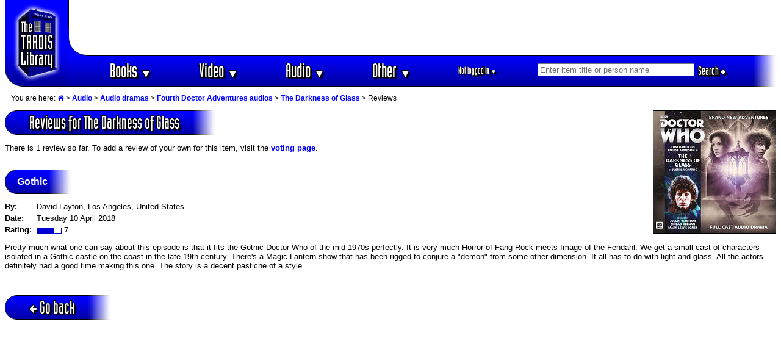

--- FILE ---
content_type: text/html; charset=UTF-8
request_url: https://www.timelash.com/tardis/reviews.php?3114
body_size: 5260
content:
<!DOCTYPE HTML PUBLIC "-//W3C//DTD HTML 4.0 Transitional//EN"
   "http://www.w3.org/TR/1998/REC-html40-19980424/loose.dtd">
<html><head>
<!-- Google tag (gtag.js) -->
<script async src="https://www.googletagmanager.com/gtag/js?id=G-SWJGXSRE0B"></script>
<script>
  window.dataLayer = window.dataLayer || [];
  function gtag(){dataLayer.push(arguments);}
  gtag('js', new Date());

  gtag('config', 'G-SWJGXSRE0B');
</script><script async src="https://epnt.ebay.com/static/epn-smart-tools.js"></script>
<script type="text/javascript" src="https://ajax.googleapis.com/ajax/libs/jquery/3.3.1/jquery.min.js"></script>
<script type="text/javascript" src="/js/jquery-auto-complete.min.js"></script>
<link href="https://stackpath.bootstrapcdn.com/font-awesome/4.7.0/css/font-awesome.min.css" rel="stylesheet" integrity="sha384-wvfXpqpZZVQGK6TAh5PVlGOfQNHSoD2xbE+QkPxCAFlNEevoEH3Sl0sibVcOQVnN" crossorigin="anonymous">
<style>
.autocomplete-suggestions { border: 1px solid #999; color: #f00; background: #fff; overflow: auto;}
.autocomplete-suggestion { font-size: 0.8em;padding: 2px 5px; overflow: hidden; color:#000}
.autocomplete-suggestion:nth-child(even),.listunit:nth-child(even) {background: #f5f5f5}
.autocomplete-suggestion:last-child {font-weight:bold;color:red;background: #fff;padding-bottom:5px}
.autocomplete-selected { background: #ccc!important; }
.autocomplete-suggestions strong { font-weight: bold; color: #0000c0; }
.autocomplete-group { font-size: 0.8em; font-weight: bold;padding: 7px 5px 2px 5px }
.autocomplete-group strong { display: block; border-bottom: 1px solid #000; }
.autocomplete-suggestion:last-child::after{content: " »"}
</style>

<script type="text/javascript">
$( function() {

$(document).on('mousedown', '.autocomplete-suggestion', e => {
  $(e.target).click();
});

$('#searchinput').devbridgeAutocomplete({
serviceUrl: 'suggest.php',
groupBy: 'category',
onSelect: function (suggestion) {
if(suggestion.value=='See all matches'){
    //alert('foo');
}else{
//alert('bar');
//postprocess(this,suggestion.data);
$('#matchid').val(suggestion.data.matchid);
$('#matchtype').val(suggestion.data.matchtype);
$('#nummatches').val(suggestion.data.nummatches);
}
$('#searchform').submit();
}

});

});

</script>

<script language="JavaScript" type="text/javascript">
function hidediv(id) {
	//safe function to hide an element with a specified id
	if (document.getElementById) { // DOM3 = IE5, NS6
		document.getElementById(id).style.display = 'none';
	}
	else {
		if (document.layers) { // Netscape 4
			document.id.display = 'none';
		}
		else { // IE 4
			document.all.id.style.display = 'none';
		}
	}
}
function showdiv(id) {
	//safe function to show an element with a specified id

	if (document.getElementById) { // DOM3 = IE5, NS6
		document.getElementById(id).style.display = '';
	}
	else {
		if (document.layers) { // Netscape 4
			document.id.display = '';
		}
		else { // IE 4
			document.all.id.style.display = '';
		}
	}
}
function showbuy(id,val) {
switch (val){
case '0':
case '2':
showdiv('buy'+id);
break;
case '1':
case '3':
hidediv('buy'+id);
}
}
</script>
<script type="text/javascript" language="javascript">var http_request=false;function makeRequest(url,parameters){http_request=false;if(window.XMLHttpRequest){http_request=new XMLHttpRequest();if(http_request.overrideMimeType){http_request.overrideMimeType('text/html')}}else if(window.ActiveXObject){try{http_request=new ActiveXObject("Msxml2.XMLHTTP")}catch(e){try{http_request=new ActiveXObject("Microsoft.XMLHTTP")}catch(e){}}}if(!http_request){alert('Cannot create XMLHTTP instance');return false}http_request.onreadystatechange=alertContents;http_request.open('GET',url+parameters+"timestamp="+new Date().getTime(),true);http_request.send(null)}function alertContents(){if(http_request.readyState==4){if(http_request.status==200){result=http_request.responseText;document.getElementById('response'+cc).innerHTML=result}else{alert('There was a problem with the request.')}}}function get(obj,c,u){this.cc=c;document.getElementById('response'+cc).innerHTML="Please wait...";var getstr="?";for(i=0;i<obj.childNodes.length;i++){if(obj.childNodes[i].tagName=="INPUT"){if(obj.childNodes[i].type=="text"||obj.childNodes[i].type=="hidden"){getstr+=obj.childNodes[i].name+"="+obj.childNodes[i].value+"&"}if(obj.childNodes[i].type=="checkbox"){if(obj.childNodes[i].checked){getstr+=obj.childNodes[i].name+"="+obj.childNodes[i].value+"&"}else{getstr+=obj.childNodes[i].name+"=&"}}if(obj.childNodes[i].type=="radio"){if(obj.childNodes[i].checked){getstr+=obj.childNodes[i].name+"="+obj.childNodes[i].value+"&"}}}if(obj.childNodes[i].tagName=="SELECT"){var sel=obj.childNodes[i];getstr+=sel.name+"="+sel.options[sel.selectedIndex].value+"&";
if(sel.name='status'){
newstatus=sel.options[sel.selectedIndex].value;
}
}}makeRequest('processitem.php',getstr);
if (u>0){showbuy(cc,newstatus)}}</script>
<title>Reviews for The Darkness of Glass @ The TARDIS Library (Doctor Who books, DVDs, Blu-rays, videos & audios)</title>
<meta name="keywords" content="Doctor Who, Dr. Who, Dr Who, drwho, doctorwho, Torchwood, Sarah Jane Adventures, SJA, K9, K-9, Dalek, Cyberman, Cybermen, book, novel, BBC, New Adventure, NA, NAs, Missing Adventure, MA, MAs, Target, novelisation, video, VHS, DVD, Blu-ray, Blue ray, 4K, UHD, laserdisc, laserdisk, episode, movie, CD, Compact Disc, Compact Disk, cassette, audio, tape, talking book" >
<meta http-equiv="Content-Type" content="text/html; charset=UTF-8" >
<meta http-equiv="Content-Style-Type" content="text/css" >
<link rel="StyleSheet" href="tardis.css" type="text/css" media="screen, print" >
<!--<link rel="alternate" type="application/rss+xml" title="The TARDIS Library site updates" href="http://twitter.com/statuses/user_timeline/632237007.rss" >-->
<link rel="alternate" type="application/rss+xml" title="Newest Doctor Who releases" href="./newreleases.xml" >
<link rel="alternate" type="application/rss+xml" title="Timelash.com site updates" href="../news.xml" >
<link rel="search" type="application/opensearchdescription+xml" title="Search the TARDIS Library" href="https://www.timelash.com/tardis/searchplugin.xml" >
<link rel="icon" href="/favicon.ico" type="image/x-icon">
<link rel="shortcut icon" href="/favicon.ico" type="image/x-icon"> 
<link rel="apple-touch-icon" sizes="57x57" href="favicon-57.png">
<link rel="apple-touch-icon" sizes="72x72" href="favicon-72.png">
<link rel="apple-touch-icon" sizes="114x114" href="favicon-114.png">
<link rel="apple-touch-icon" sizes="144x144" href="favicon-144.png">
<meta name="apple-mobile-web-app-title" content="TARDIS Library">
</head><body bgcolor="#FFFFFF" text="#000000" link="#0000F0" vlink="#000070" alink="#0000D0">
<table width="100%" border=0 cellpadding=0 cellspacing=0 class="header"><tr><td width=105 rowspan=4 align=center bgcolor="#0000FF" class="newheaderlogo"><a href="./"><img hspace=11 border=0 width=83 height=129 alt="The TARDIS Library" src="images/tardis-a.gif"></a></td>
<td colspan=2 width="100%" height=80 valign=middle align=center class="adspacenew"><script async src="https://pagead2.googlesyndication.com/pagead/js/adsbygoogle.js?client=ca-pub-6503021542112463"
     crossorigin="anonymous"></script>
<!-- 728x90, created 26/02/10 -->
<ins class="adsbygoogle"
     style="display:inline-block;width:728px;height:90px"
     data-ad-client="ca-pub-6503021542112463"
     data-ad-slot="8324415822"></ins>
<script>
     (adsbygoogle = window.adsbygoogle || []).push({});
</script>




<!--
<script language="JavaScript" type="text/javascript"><!--
google_ad_client = "pub-6503021542112463";

google_alternate_ad_url = "https://www.timelash.com/tardis/alternate.php";
google_ad_width = 728;
google_ad_height = 90;
google_ad_format = "728x90_as";
google_color_border = "000000";
google_color_bg = "F0F0F0";
google_color_link = "0000FF";
google_color_url = "008000";
google_color_text = "000000";
google_ad_channel ="6781486041";
</script>
<script language="JavaScript" type="text/javascript"
  src="//pagead2.googlesyndication.com/pagead/show_ads.js">
</script>

--></td></tr>
<tr><td colspan=2 valign=middle align=center class="pixelbar"><img hspace=0 width=101 height=1 alt="" src="images/barmiddle-middle.gif" style="float:left"></td></tr>
<tr><td width="100%" valign=middle align=center class="navbarnew" nowrap>

<div class="newnav"><ul id="navmenu">
        <li>
            <a href="items.php?books">Books <span class="caret">&#9660;</span></a>
            <ul class="subnav">
        <li><a href="items.php?books">Browse all books</a></li>
        <div class="dropdown-divider"></div>
        <li><a href="items.php?type=book&category=activity">Activity books</a></li>
        <li><a href="items.php?type=book&category=annual">Annuals</a></li>
        <li><a href="items.php?type=book&category=artbooks">Art books</a></li>
        <li><a href="items.php?type=book&category=biography">Biographies</a></li>
        <li><a href="items.php?type=book&category=factual">Factual books</a></li>
        <li><a href="items.php?type=book&category=graphicnovels">Graphic novels</a></li>
        <li><a href="items.php?type=book&category=humour">Humour / Parody</a></li>
        <li><a href="items.php?type=book&category=novel">Original novels</a></li>
        <li><a href="items.php?type=book&category=scripts">Script books</a></li>
        <li><a href="items.php?type=book&category=shortstories">Short stories</a></li>
        <li><a href="items.php?type=book&category=novelisation">TV novelisations</a></li>
        </ul>
        </li>
        <li>
            <a href="items.php?video">Video <span class="caret">&#9660;</span></a>
            <ul class="subnav">
        <li><a href="items.php?video">Browse all videos</a></li>
        <div class="dropdown-divider"></div>
        <li><a href="items.php?type=video&category=episode">TV episodes</a></li>
        <li><a href="items.php?type=video&category=spinoff">TV spin-offs</a></li>
        <li><a href="items.php?type=video&category=nontvspinoff">Direct-to-video spin-offs</a></li>
        <li><a href="items.php?type=video&category=tvdocumentary">Video interviews & documentaries</a></li>
        </ul>
        </li>
        <li>
            <a href="items.php?audio">Audio <span class="caret">&#9660;</span></a>
            <ul class="subnav">
        <li><a href="items.php?audio">Browse all audios</a></li>
         <div class="dropdown-divider"></div>
        <li><a href="items.php?type=audio&category=audiobook">Audiobooks</a></li>
        <li><a href="items.php?type=audio&category=audiodrama">Audio dramas</a></li>
        <li><a href="items.php?type=audio&category=documentary">Audio interviews & documentaries</a></li>
        <li><a href="items.php?type=audio&category=music">Music & sound effects</a></li>
        <li><a href="items.php?type=audio&category=tvsoundtrack">TV audio soundtracks</a></li>
        </ul>
        </li>


        <li>
            <a href="sitemap.php">Other <span class="caret">&#9660;</span></a>
            <ul class="subnav">
                <li><a href="sitemap.php">Sitemap</a></li>
                <li><a href="about.php">About this site</a></li>
                <li><a href="news.php">What's New</a></li>
                <div class="dropdown-divider"></div>
                <li><a href="people.php">People</a></li>
                <li><a href="episodes.php">Episodes</a></li>
                <li><a href="items.php?preorders">Pre-orders</a></li>
                <li><a href="ratings.php">Ratings</a></li>
                <li><a href="reviews.php">Reviews</a></li>

                <li><a href="links.php">Links</a></li>
            </ul>
        </li>
<!--    </ul>
</div>

<div>
<div class="newnav" id="accountdiv"><ul id="accountmenu">--><li id="username"><a href="/login.php">Not logged in <span class="caret">&#9660;</span></a>
<ul class="subnav">
<li><a href="/login.php">Login</a></li>
<li><a href="/register.php">Register</a></li>
</ul>
</li>
<!--</ul>
</div>-->
<li id="searchdiv"><form accept-charset="UTF-8" id="searchform" action="search.php" method="get"><input type=text id="searchinput" name="string" size=30 placeholder="Enter item title or person name" onfocus="$('#matchid').val('');$('#matchtype').val('');$('#nummatches').val('');if (this.value=='Enter title or name here'){this.value='';}" autocomplete="off" ><input type=hidden autocomplete="off" id="matchtype" name="matchtype"><input type=hidden autocomplete="off" id="matchid" name="matchid"><input type=hidden autocomplete="off" id="nummatches" name="nummatches"><button class="newbutton btn btn-small btn-success" type=submit align=top>Search <i class="fa fa-arrow-right"></i></button></form></div>
</ul>



</div>

</td>
<td xrowspan=3 align=right valign=middle style="background-color: #0000c0"><img hspace=0 vspace=0 width=39 height=50 alt="" src="images/barright-a1.gif" align=right></td>
</tr>
<tr><td colspan=2 valign=middle align=center class="pixelbar"> </td></tr></table>

<div id="breadcrumb"><p>You are here: <a href="."><i class="fa fa-home"></i></a> > <a href="items.php?audio">Audio</a> > <a href="items.php?type=audio&category=audiodrama">Audio dramas</a> > <a href="list.php?Fourth-Doctor-Adventures-audios">Fourth Doctor Adventures audios</a> > <a href="display.php?3114">The Darkness of Glass</a> > Reviews</div><p><img width=200 height=200 class="black" border=0 title="Cover image for The Darkness of Glass" alt="Cover image for The Darkness of Glass" src="images/medium/5086-Doctor-Who-The-Darkness-of-Glass-CD.jpg" align=right>
<!-- start bar -->
<table class="bar newbar" border=0 cellpadding=0 cellspacing=0><tr><td width=20 height=1><img src="images/smallbarleft2.gif" alt="" width=20 height=1></td><td height=1 background="images/black.gif"><img border=0 alt="" src="images/dot.gif" width=1 height=1></td><td width=39 height=1><img src="images/smallbarright2.gif" alt="" width=39 height=1></td></tr><tr><td valign=bottom width=20 height=38 background="images/smallbarleft3.gif"><img border=0 alt="" src="images/dot.gif" width=1 height=19><br><img src="images/smallbarleft3b.gif" alt="" width=20 height=19></td><td align=center background="images/smallbarmiddle2.gif" style="padding:2px 20px;font-family: 'Industria Solid',sans-serif;text-shadow: 3px 3px 0 #000, -1px -1px 0 #000, 1px -1px 0 #000, -1px 1px 0 #000, 1px 1px 0 #000;font-size:22pt">Reviews for The Darkness of Glass</td><td width=39 background="images/smallbarright3.gif"><br></td></tr><tr><td width=20 height=1><img src="images/smallbarleft2.gif" alt="" width=20 height=1></td><td height=1 background="images/black.gif"><img border=0 alt="" src="images/dot.gif" width=1 height=1></td><td width=39 height=1><img src="images/smallbarright2.gif" alt="" width=39 height=1></td></tr></table>
<!-- endbar -->
</p><p>There is 1 review so far. To add a review of your own for this item, visit the <a href="vote.php?3114">voting page</a>.</p><br>
<!-- start bar -->
<table class="bar" border=0 cellpadding=0 cellspacing=0><tr><td width=20 height=1><img src="images/smallbarleft2.gif" alt="" width=20 height=1></td><td height=1 background="images/black.gif"><img border=0 alt="" src="images/dot.gif" width=1 height=1></td><td width=39 height=1><img src="images/smallbarright2.gif" alt="" width=39 height=1></td></tr><tr><td valign=bottom width=20 height=38 background="images/smallbarleft3.gif"><img border=0 alt="" src="images/dot.gif" width=1 height=19><br><img src="images/smallbarleft3b.gif" alt="" width=20 height=19></td><td align=center background="images/smallbarmiddle2.gif" ><font size=3><b>Gothic</b></font></td><td width=39 background="images/smallbarright3.gif"><br></td></tr><tr><td width=20 height=1><img src="images/smallbarleft2.gif" alt="" width=20 height=1></td><td height=1 background="images/black.gif"><img border=0 alt="" src="images/dot.gif" width=1 height=1></td><td width=39 height=1><img src="images/smallbarright2.gif" alt="" width=39 height=1></td></tr></table>
<!-- endbar -->
<p><table border=0 cellpadding=0 cellspacing=0><tr><td nowrap align=top><b>By:</b></td><td>David Layton, Los Angeles, United States</td></tr><tr><td height=4 colspan=2></td></tr><tr><td nowrap valign=top><b>Date:</b></td><td>Tuesday 10 April 2018</td></tr><tr><td height=4 colspan=2></td></tr><tr><td nowrap valign=top><b>Rating:&nbsp;&nbsp;</b></td><td><img align="absmiddle" border=0 alt="" width=28 height=10 src="images/rating1.gif"><img align="absmiddle" border=0 alt="" width=12 height=10 src="images/rating2.gif"><img align="absmiddle" border=0 alt="" width=1 height=10 src="images/rating1.gif"> 7</td></tr></table></p><p>Pretty much what one can say about this episode is that it fits the Gothic Doctor Who of the mid 1970s perfectly. It is very much Horror of Fang Rock meets Image of the Fendahl. We get a small cast of characters isolated in a Gothic castle on the coast in the late 19th century. There's a Magic Lantern show that has been rigged to conjure a "demon" from some other dimension. It all has to do with light and glass. All the actors definitely had a good time making this one. The story is a decent pastiche of a style. </p><br><p>
<!-- start bar -->
<table class="bar newbar" border=0 cellpadding=0 cellspacing=0><tr><td width=20 height=1><img src="images/smallbarleft2.gif" alt="" width=20 height=1></td><td height=1 background="images/black.gif"><img border=0 alt="" src="images/dot.gif" width=1 height=1></td><td width=39 height=1><img src="images/smallbarright2.gif" alt="" width=39 height=1></td></tr><tr><td valign=bottom width=20 height=38 background="images/smallbarleft3.gif"><img border=0 alt="" src="images/dot.gif" width=1 height=19><br><img src="images/smallbarleft3b.gif" alt="" width=20 height=19></td><td align=center background="images/smallbarmiddle2.gif" style="padding:2px 20px;font-family: 'Industria Solid',sans-serif;text-shadow: 3px 3px 0 #000, -1px -1px 0 #000, 1px -1px 0 #000, -1px 1px 0 #000, 1px 1px 0 #000;font-size:22pt"><a class="barlink" href="display.php?3114" title="Go back to The Darkness of Glass"><i class="fa fa-arrow-left backarrow"></i>Go back</a></td><td width=39 background="images/smallbarright3.gif"><br></td></tr><tr><td width=20 height=1><img src="images/smallbarleft2.gif" alt="" width=20 height=1></td><td height=1 background="images/black.gif"><img border=0 alt="" src="images/dot.gif" width=1 height=1></td><td width=39 height=1><img src="images/smallbarright2.gif" alt="" width=39 height=1></td></tr></table>
<!-- endbar -->
</p></body></html>

--- FILE ---
content_type: text/html; charset=utf-8
request_url: https://www.google.com/recaptcha/api2/aframe
body_size: 266
content:
<!DOCTYPE HTML><html><head><meta http-equiv="content-type" content="text/html; charset=UTF-8"></head><body><script nonce="kYMgUignDpS60VlwYJkdeg">/** Anti-fraud and anti-abuse applications only. See google.com/recaptcha */ try{var clients={'sodar':'https://pagead2.googlesyndication.com/pagead/sodar?'};window.addEventListener("message",function(a){try{if(a.source===window.parent){var b=JSON.parse(a.data);var c=clients[b['id']];if(c){var d=document.createElement('img');d.src=c+b['params']+'&rc='+(localStorage.getItem("rc::a")?sessionStorage.getItem("rc::b"):"");window.document.body.appendChild(d);sessionStorage.setItem("rc::e",parseInt(sessionStorage.getItem("rc::e")||0)+1);localStorage.setItem("rc::h",'1766803269852');}}}catch(b){}});window.parent.postMessage("_grecaptcha_ready", "*");}catch(b){}</script></body></html>

--- FILE ---
content_type: text/css; charset=UTF-8
request_url: https://www.timelash.com/tardis/tardis.css
body_size: 2714
content:
* {font-family: Verdana, Arial, sans-serif}
body,td,p,ul,a:not(.barlink),th {font-family: Verdana, Arial, sans-serif; font-size:10pt;}
/*body {font-family: Verdana, Arial, sans-serif; font-size:9pt;}*/

input,select,textarea{font-family: Verdana, Arial, sans-serif;xfont-size:9pt;}

#breadcrumb p{
    padding-left:10px;
}
#breadcrumb p,#breadcrumb p a{
    font-size:9pt!important;
}

body {margin-top: 0px;
voice-family: "\"}\""; voice-family:inherit;}
ul {padding-top: 0px;margin-top:0px}
ul.noindent {
    margin-left: 5px;
    margin-right: 0px;
    padding-left: 10px;
    padding-right: 0px;
}
ul.noindent li{
    padding-bottom: 5px;
   padding-top: 5px;
font-size:8pt!important;
}
ul.noindent li a{
font-size:8pt!important;
}
form {display:inline}

.eBayimage{
    max-width:75px;
}
.ebay{
border-top: 1px solid black;
}
.errortext {
font-size:large;
font-weight:bold;
color:red;
}

.errortext a {font-size:large; text-decoration:underline;}

th{text-align:left}

.titlecell a,.titlecell b{
    font-size:10pt!important;
}
#hint ul { list-style-type: none; font-size: 7pt;  margin: 0; padding: 0}
#hint ul li { margin: 0; padding: 3px; cursor: default; color: black;}
#hint ul li:hover { background: #99D; }
.suggest_title { background: #FFF !important }
#hint ul li.selected { background: #CCF;}
#hint {
padding:2px;
background-color: #FFFFFF; 
text-align: left; 
border: 1px solid #000000;
font-size:7pt;}

.link img{
xpadding: 10px 0 0 0;
}

.bullet{
xpadding: 10px 0 0 0;
}

.suggest_link,.suggest_title {
background-color: #FFFFFF;
padding: 3px;}
.suggest_link_over {
background-color: #FF66CC;
padding: 3px;}
#search_suggest {
display:none;
padding:2px;
background-color: #FFFFFF; 
text-align: left; 
border: 1px solid #000000;
font-size:7pt;}

.barlist {margin: 10px 0px 15px 0px; padding-top:20px;}
.listgrid td {font-size:60%}
.listgrid td select {font-size:100%}
.listgrid a {font-size:100%}
.detailsrow {font-size:60%; vertical-align: top}
.detailsrow a {font-size:100%}
.detailsrow div {margin:0;padding:0}
.detailsrow div ul li {font-size:75%; padding-top:5px;}
.detailsrow div div {padding-top:3px;padding-bottom:3px;}
.detailsrow a.medlink {font-size:133%;}
.detailsrow div .twitter_date {font-size:133%;}
.twitter_date {font-size:133%;}
.detailsrow div ul {padding-left:15px}
.detailsrow select {font-size:100%}

.boxtop,.bar {background-color:#0000d0;
color:#ffffff;
font-size:small;
vertical-align: middle;
text-align: center;}

.boxtop{padding:1px;
font-weight:bold;}

.bar a, .bar td, .boxtop a, .boxtop td {color:#ffffff !important}

.header {width:100%}

.peopletable{
border-width: 1px;
border-style: solid;
border-color: #000000;
}

.peopletable th{
padding:4px;
height:25px;
}

.peopletable td{
padding:0px 5px 0px 10px;
height:27px;
vertical-align: middle;
}

.peopletable td img{
margin:1px 5px 1px 0px;
vertical-align: middle;
}

.shade{background-color: #e0e0e0}

.headerlogo {
vertical-align: bottom;
width:105px;
background: #00f url(images/headerlogo-back.gif) no-repeat bottom left;
padding:0px;
}

.newheaderlogo {
vertical-align: middle;
width:105px;
background: #00f url(images/headerlogo-back2.gif) no-repeat bottom left;
padding:0px;
}

.headerright {
width:100%;
padding:0px;
}

.adspace {
height:80px;
background: #fff url(images/barmiddle-back.gif) bottom left no-repeat;
vertical-align: middle;
}

.adspacenew {
background: #fff url(images/barmiddle-back.gif) bottom left no-repeat;
vertical-align: middle;
}

.navbar {
height:67px;
background: #00f url(images/barback-b.gif);
vertical-align: middle;
position:relative;
}

.navbarnew {
   background: linear-gradient(#0000ff, #0000a0);
xbackground: #00f url(images/barback-b.gif);
vertical-align: middle;
position:relative;
}

.pixelbar {
height:1px;
background: #000 url(images/barright-a2.gif) top right no-repeat;
}

a{text-decoration: none}
a:not(.barlink) {font-weight: bolder;color:#0000ff}
a:active {color:#0000d0}
a:visited {color:#000070}
a:hover {text-decoration:underline}

.backarrow{
font: normal normal normal 14px/1 FontAwesome !important;
vertical-align: middle;
padding-right: 5px;
}

.newbutton i{
font: normal normal normal 10px/1 FontAwesome !important;
vertical-align: middle;
}

.black {border-width: 1px;
border-style: solid;
border-color: #000000;}

.black-w {border: 1px solid black; border-left-style: hidden}

.black-n {border: 1px solid black; border-top-style: hidden}

.black-s {border: 1px solid black; border-bottom-style: hidden}

.black-e {border: 1px solid black; border-right-style: hidden}

@media print {
.noprint {display:none}
}

#SpamTrap {display:none}

#content {
 width:100%;
 clear: both;
}


#ad {
padding:15px 5px;
text-align: center;
}

/*
.nav ul {
float:left;
clear:none;
width:auto;
 display:inline;
 margin:0;
 padding:0;
 list-style:none;
}

#subnav {
padding: 5px;
text-align: center;
border-bottom: 1px solid #000;
margin-bottom: 0px;
 background:#0000d0;
color: #fff;
}

#subnav ul {
display: inline;
} 

#subnav ul li {
padding: 3px 5px;
margin: 3px 5px;
display: inline;
list-style-type: disc;
}

#subnav a {
color: #fff;
}

#tabs ul li {
 float:left;
 background:url("tab_left.gif") no-repeat left top;
 margin:0px 2px;
 padding:0 0 0 9px;
}

#tabs ul a {
 float:left;
 display:block;
 background:url("tab_right.gif") no-repeat right top;
 padding:0px 9px 0px 0px;
 text-decoration:none;
 font-weight:bold;
 color:#0000d0;
}

.nav form {
width:210px;
float:right;
clear:right;
padding:0 0 0px 0;
margin:0;
font-size:75%;
display:inline;
}
*/

/* Commented Backslash Hack
   hides rule from IE5-Mac \*/
#tabs ul a {float:none;}
#tabs ul a img {margin:5px 5px;}

/* End IE5-Mac hack */
#tabs ul a:hover {
 color:#333;
}
#tabs ul #current {
 background-image:url("tab_left_on.gif");
}
#tabs ul #current a {
 background-image:url("tab_right_on.gif");
 color:#333;
 padding-bottom:5px;
}
.seethrough {
	filter:alpha(opacity=50);
	-moz-opacity:0.5;
	-khtml-opacity: 0.5;
	opacity: 0.5;
}


/*========================================================================================================================*/


@font-face {
	font-family: 'Industria Solid';
	src: url('../fonts/Industria.eot?#iefix') format('embedded-opentype'), 
	     url('../fonts/Industria.woff') format('woff'),
	     url('../fonts/Industria.ttf') format('truetype'),
	     url('../fonts/Industria.svg#Industria Solid') format('svg');
}

.dropdown-divider {
	height: 0;
	margin: 0.5rem 0;
	overflow: hidden;
	border-top: 1px solid #e9ecef;
	    background:#0000c0;
}

/*Strip the ul of padding and list styling*/
.newnav ul{
    list-style-type:none;
    margin:0;
    padding:0 0 3px 0;
    xposition: absolute;
}
.newnav >ul{
    list-style-type:none;
    margin:0 auto;
    padding:0;
    xposition: absolute;
    display: flex;
    align-items: stretch; /* Default */
    justify-content: space-evenly;
}
/*Create a horizontal list with spacing*/
.newnav ul li {
    display:inline-block;
    float: left;
    xmargin-right: 1px;
    margin: auto 0;
}

.newnav ul li>a {
    padding:0 10px;
}
/*Style for menu links*/
.newnav ul li a {
        font-size:24pt;
        font-weight:300;
        -webkit-font-smoothing: antialiased;
    display:block;
    xmin-width:140px;
    height: 40px;
    text-align: center;
    line-height: 40px;
font-family: 'Industria Solid',sans-serif;
    color: #fff;
    text-decoration: none;
   text-shadow:
       3px 3px 0 #000,
     -1px -1px 0 #000,  
      1px -1px 0 #000,
      -1px 1px 0 #000,
       1px 1px 0 #000;
}

.newbar *{
font-family: 'Industria Solid',sans-serif; 
}
.titlefont{
    font-family: 'Industria Solid',sans-serif;
    color: #fff;
    text-decoration: none;
    font-size:22px;
   text-shadow:
       3px 3px 0 #000,
     -1px -1px 0 #000,  
      1px -1px 0 #000,
      -1px 1px 0 #000,
       1px 1px 0 #000;
}
#searchdiv{
margin-right:-20px;
}
#accountmenu{
    xfloat: right;
}

#username>a{
    xline-height: 24px;
        xheight:auto;
          font-size:12pt;  
}
.newnav #accountmenu li a{
    font-size:12pt;
}

/*Style for dropdown links*/
.newnav ul li ul {
    display: none;
position: absolute;
          background-image: linear-gradient(#0000a0, #0000ff);
        border: 1px black solid;
-webkit-box-shadow: 10px 10px 20px 0px rgba(0,0,0,0.75);
-moz-box-shadow: 10px 10px 20px 0px rgba(0,0,0,0.75);
box-shadow: 10px 10px 20px 0px rgba(0,0,0,0.75);
}

/*Make dropdown links vertical*/
.newnav ul li ul li {
    display: block;
    float: none;
}


/*Prevent text wrapping*/
.newnav ul li ul li a {
    width: auto;
    min-width: 100px;
    padding: 0 20px;
        text-shadow:none;
    font-size:20px;
    text-align:left;
        xbackground: #0000c0;
    xcolor: #000000;
    height: 26px;
    line-height: 26px;
        color: #fff;
       text-shadow:
       3px 3px 0 #000,
     -1px -1px 0 #000,  
      1px -1px 0 #000,
      -1px 1px 0 #000,
       1px 1px 0 #000;
}


.newnav ul li:hover:not(#searchdiv)  {
    background: #fff;
}
.newnav ul li:hover > a {

color:#0000c0;
   text-shadow:none;
}

#newnav{
    display: flex;
    flex-wrap: nowrap;
}

/*Hover state for dropdown links*/
.newnav ul li:hover ul a:hover,.newbutton:hover {
    background: #fff;
color:#0000c0;
   text-shadow:none;
}

/*Display the dropdown on hover*/
.newnav ul li a:hover + .subnav, .subnav:hover {
    display: block;
}
.caret{
    font-size:60%;
}
#accountmenu li a b{
font-size: 8pt;
text-shadow: none;
}

.newbutton{
    font-family: 'Industria Solid',sans-serif;
    color: #fff;
    text-decoration: none;
   text-shadow:
       3px 3px 0 #000,
     -1px -1px 0 #000,  
      1px -1px 0 #000,
      -1px 1px 0 #000,
       1px 1px 0 #000;
       font-size:15pt;
       background-color: transparent;
           border: none;
    outline: none;
    vertical-align:sub;
}
/*Style 'show menu' label button and hide it by default
.show-menu {
    font-family: "Helvetica Neue", Helvetica, Arial, sans-serif;
    text-decoration: none;
    color: #fff;
    background: #19c589;
    text-align: center;
    padding: 10px 0;
    display: none;
}
*/
/*Hide checkbox
input[type=checkbox]{
    display: none;
}
*/
/*Show menu when invisible checkbox is checked
input[type=checkbox]:checked ~ #menu{
    display: block;
}
*/
/*Responsive Styles
@media screen and (max-width : 760px){
    /*Make dropdown links appear inline
    ul {
        position: static;
        display: none;
    }
    /*Create vertical spacing
    li {
        margin-bottom: 1px;
    }
    /*Make all menu links full width
    ul li, li a {
        width: 100%;
    }
    /*Display 'show menu' link
    .show-menu {
        display:block;
    }
}
*/
